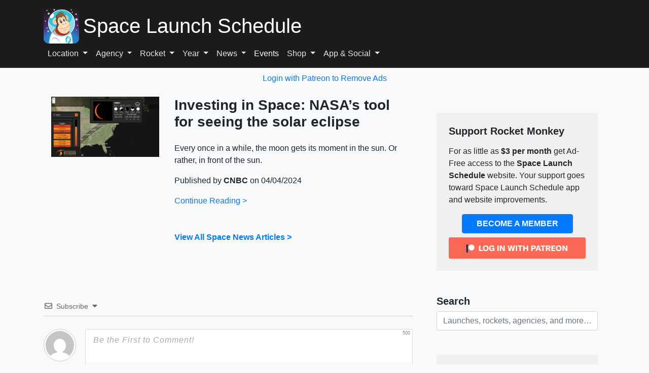

--- FILE ---
content_type: text/vtt; charset=utf-8
request_url: https://video-meta.open.video/caption/Vzv6-yusZaF7/dbdb94d2a782ab33373d04ba6ed7cd75_en-US.vtt
body_size: 2275
content:
WEBVTT

00:00.000 --> 00:12.500
It's actually quite an exciting time
to be looking for life in the universe

00:13.760 --> 00:17.700
I don't think we know for sure
how life will look like, right

00:17.780 --> 00:23.900
I mean, we don't know that. We are
absolutely biased by what is around us

00:23.980 --> 00:30.540
I mean, we are a form of life searching
for itself. Earth is our North Star

00:31.240 --> 00:36.060
We have to find ogues on this planet
that may resemble an ancient Mars surface

00:36.740 --> 00:45.340
an ocean that may resemble the ice ocean of Europa. This
is very important for search for life in the universe

00:45.760 --> 00:49.900
This is also good for understanding human
exploration of different planets too

00:50.020 --> 01:00.200
as we may be close to visiting these planets ourselves. The more our telescopes
are able to resolve more clearer pictures, the further we are able to see

01:00.660 --> 01:06.500
And what we are truly seeking is some
sort of signature that is created by life

01:06.660 --> 01:18.400
And by that, what we mean is microbes. What is missing in our knowledge, however, is knowing what
kind of different signatures can microbes release into the atmosphere that could be detectable

01:18.400 --> 01:32.700
and that will be the next challenge for the field, connecting the observables with the producers of that observable
It very optimistic to assume that a single smoking gun will be enough that there will be one thing and then we say

01:32.700 --> 01:38.700
there it is, that's life. The complexity of
biology shows us that over and over again

01:38.700 --> 01:45.700
that it's not going to be the case. But that's not a bad thing.
That means that we will have to look at multiple levels of evidence

01:45.700 --> 01:50.700
We have to develop multiple levels of
observations. What it eats may be different, right

01:50.700 --> 01:54.940
and how its poops may be different.
That's going to be the fun time

01:55.220 --> 02:00.800
It's going to be so amazing for any biologist to
want to know how this thing does what it does

02:00.880 --> 02:11.840
It's really exciting to think about this. Regardless
of the composition of the planet or the moon

02:12.420 --> 02:19.760
regardless of the stuff that is on this floating rock, if there
is life, that means there is some chemistry on this planet

02:20.700 --> 02:27.440
That's, I think, the biggest shift in
our minds. It is not just the stuff

02:27.700 --> 02:32.660
but it is the relationship between the
chemistry and the remainder of the planet

02:33.760 --> 02:40.040
If, or maybe I should say when, we discover life
elsewhere, I hope that it would not be anything

02:40.040 --> 02:42.400
like we've ever thought of or imagined


--- FILE ---
content_type: text/vtt; charset=utf-8
request_url: https://video-meta.open.video/caption/Vzv6-yusZaF7/dbdb94d2a782ab33373d04ba6ed7cd75_en-US.vtt
body_size: 2328
content:
WEBVTT

00:00.000 --> 00:12.500
It's actually quite an exciting time
to be looking for life in the universe

00:13.760 --> 00:17.700
I don't think we know for sure
how life will look like, right

00:17.780 --> 00:23.900
I mean, we don't know that. We are
absolutely biased by what is around us

00:23.980 --> 00:30.540
I mean, we are a form of life searching
for itself. Earth is our North Star

00:31.240 --> 00:36.060
We have to find ogues on this planet
that may resemble an ancient Mars surface

00:36.740 --> 00:45.340
an ocean that may resemble the ice ocean of Europa. This
is very important for search for life in the universe

00:45.760 --> 00:49.900
This is also good for understanding human
exploration of different planets too

00:50.020 --> 01:00.200
as we may be close to visiting these planets ourselves. The more our telescopes
are able to resolve more clearer pictures, the further we are able to see

01:00.660 --> 01:06.500
And what we are truly seeking is some
sort of signature that is created by life

01:06.660 --> 01:18.400
And by that, what we mean is microbes. What is missing in our knowledge, however, is knowing what
kind of different signatures can microbes release into the atmosphere that could be detectable

01:18.400 --> 01:32.700
and that will be the next challenge for the field, connecting the observables with the producers of that observable
It very optimistic to assume that a single smoking gun will be enough that there will be one thing and then we say

01:32.700 --> 01:38.700
there it is, that's life. The complexity of
biology shows us that over and over again

01:38.700 --> 01:45.700
that it's not going to be the case. But that's not a bad thing.
That means that we will have to look at multiple levels of evidence

01:45.700 --> 01:50.700
We have to develop multiple levels of
observations. What it eats may be different, right

01:50.700 --> 01:54.940
and how its poops may be different.
That's going to be the fun time

01:55.220 --> 02:00.800
It's going to be so amazing for any biologist to
want to know how this thing does what it does

02:00.880 --> 02:11.840
It's really exciting to think about this. Regardless
of the composition of the planet or the moon

02:12.420 --> 02:19.760
regardless of the stuff that is on this floating rock, if there
is life, that means there is some chemistry on this planet

02:20.700 --> 02:27.440
That's, I think, the biggest shift in
our minds. It is not just the stuff

02:27.700 --> 02:32.660
but it is the relationship between the
chemistry and the remainder of the planet

02:33.760 --> 02:40.040
If, or maybe I should say when, we discover life
elsewhere, I hope that it would not be anything

02:40.040 --> 02:42.400
like we've ever thought of or imagined


--- FILE ---
content_type: text/vtt; charset=utf-8
request_url: https://video-meta.open.video/caption/IOAOUqnjN35l/712e839bac024489eeb0f8af1d61093c_en-US.vtt
body_size: 2778
content:
WEBVTT

00:00.000 --> 00:03.320
It's the moon and Mars,
not the moon or Mars

00:03.680 --> 00:07.740
President Trump's nominee to lead NASA
told Congress he wants humans on the moon

00:07.740 --> 00:12.120
before the end of the Trump administration
while prioritizing the Mars mission

00:12.440 --> 00:18.900
which has a target date in the 2030s. We don't
have to make a binary decision of moon versus Mars

00:18.900 --> 00:22.960
or moon has to come first versus Mars. I
think we could be paralleling these efforts

00:23.120 --> 00:34.940
There's an ongoing moon race between the United States and China. Under the Artemis program, the United
States is scheduled to have a crewed lunar flyby in April 2026 and crewed surface landing in mid-2027

00:35.580 --> 00:39.640
China is scheduled to have multiple lunar
lander missions in the same time frame

00:40.060 --> 00:47.120
but astronauts from the country aren't scheduled to touch down
until 2030 and could build a lunar base with Russia by 2035

00:47.640 --> 00:56.540
We certainly cannot lose. If we do not lead the way and we're following, we
may be following forever and the consequence of which could be extraordinary

00:57.000 --> 01:06.880
I mean, even if you're talking about things that have maybe even a low probability, let's
say, for example, on the lunar surface, helium three becomes a new source of fusion power

01:07.000 --> 01:12.500
It could shift the balance of power here on Earth. I
don't think we can afford to find that out the hard way

01:12.760 --> 01:23.535
Commander Jared Isaacman Jared Isaacman is a billionaire entrepreneur who has been to
space twice He was part of the SpaceX crew that performed the first non astronaut spacewalk

01:23.895 --> 01:30.695
His relationship with SpaceX was a concern for multiple
reasons. For one, owner Elon Musk wants to go to Mars

01:30.895 --> 01:36.935
and lawmakers believe Isaacson may prioritize that,
not the ongoing effort to get back to the moon

01:36.935 --> 01:45.955
In addition, NASA has a $25 billion annual budget, and over
the last decade, it has awarded SpaceX $17 billion in contracts

01:46.495 --> 01:52.775
I believe NASA should be working, again, per my prepared remarks,
on the near impossible, what no one else is capable of doing

01:53.035 --> 01:56.975
and when they figure it out, commercial industry
takes over and brings the rest of the world to follow

01:57.235 --> 02:02.455
As Isaacson explained, since 1989, the United
States has spent more than $100 billion

02:02.455 --> 02:07.235
to get astronauts back on the moon
and on Mars. We've done neither

02:07.235 --> 02:12.275
So when asked if the current Artemis program
and Orion spacecraft is the best way to go..

02:12.275 --> 02:17.755
I don't think it's the long-term way to get to
and from the moon and to Mars with great frequency

02:17.935 --> 02:23.575
but this is the plan we have now. In Greek mythology,
Artemis was the goddess of wild animals and the hunt

02:23.855 --> 02:29.675
When America finally lands back on the moon, it's NASA's
mission to make sure a woman takes the first step

02:29.935 --> 02:33.335
I'm Ray Bogan for Straight Arrow News.
For more reporting, download the SAN app


--- FILE ---
content_type: text/javascript
request_url: https://www.spacelaunchschedule.com/humix/inline_embed
body_size: 6143
content:
var ezS = document.createElement("link");ezS.rel="stylesheet";ezS.type="text/css";ezS.href="//go.ezodn.com/ezvideo/ezvideojscss.css?cb=185";document.head.appendChild(ezS);
var ezS = document.createElement("link");ezS.rel="stylesheet";ezS.type="text/css";ezS.href="//go.ezodn.com/ezvideo/ezvideocustomcss.css?cb=237555-2-185";document.head.appendChild(ezS);
window.ezVideo = {"appendFloatAfterAd":false,"language":"en","titleString":"","titleOption":"0","autoEnableCaptions":false}
var ezS = document.createElement("script");ezS.src="//vjs.zencdn.net/vttjs/0.14.1/vtt.min.js";document.head.appendChild(ezS);
(function() {
		let ezInstream = {"prebidBidders":[{"bidder":"appnexus","params":{"placementId":31703220},"ssid":"10087"},{"bidder":"medianet","params":{"cid":"8CUBCB617","crid":"358025426"},"ssid":"11307"},{"bidder":"onetag","params":{"pubId":"62499636face9dc"},"ssid":"11291"},{"bidder":"openx","params":{"delDomain":"ezoic-d.openx.net","unit":"560605963"},"ssid":"10015"},{"bidder":"pubmatic","params":{"adSlot":"Ezoic_default_video","publisherId":"156983"},"ssid":"10061"},{"bidder":"sharethrough","params":{"pkey":"VS3UMr0vpcy8VVHMnE84eAvj"},"ssid":"11309"},{"bidder":"sonobi","params":{"placement_id":"1360593f50e957c73183"},"ssid":"10048"},{"bidder":"ttd","params":{"publisherId":"7fa559d8a9251a6084b15497095626fb","supplySourceId":"ezoic"},"ssid":"11384"},{"bidder":"vidazoo","params":{"cId":"652646d136d29ed957788c6d","pId":"59ac17c192832d0011283fe3"},"ssid":"11372"},{"bidder":"yieldmo","params":{"placementId":"3159086761833865258"},"ssid":"11315"},{"bidder":"33across_i_s2s","params":{"productId":"instream","siteId":"bQuJay49ur74klrkHcnnVW"},"ssid":"11321"},{"bidder":"adyoulike_i_s2s","params":{"placement":"b74dd1bf884ad15f7dc6fca53449c2db"},"ssid":"11314"},{"bidder":"amx_i_s2s","params":{"tagid":"JreGFOmAO"},"ssid":"11290"},{"bidder":"appnexus_i_s2s","params":{"placementId":31703220},"ssid":"10087"},{"bidder":"blis_i_s2s","params":{"spid":"1246"},"ssid":"11397"},{"bidder":"cadent_aperture_mx_i_s2s","params":{"tagid":"178315"},"ssid":"11389"},{"bidder":"gumgum_i_s2s","params":{"zone":"xw4fad9t"},"ssid":"10079"},{"bidder":"inmobi_i_s2s","params":{"plc":"10000253937"},"ssid":"11387"},{"bidder":"insticator_i_s2s","params":{"adUnitId":"01JHZ942AK7FVME47QN5B0N0P4","publisherId":"f466dda6-51fa-4d9d-b3e8-0dbc76e8ac97"},"ssid":"11381"},{"bidder":"ix_i_s2s","params":{"siteId":"1280191"},"ssid":"10082"},{"bidder":"medianet_i_s2s","params":{"cid":"8CUPV1T76","crid":"578781359"},"ssid":"11307"},{"bidder":"onetag_i_s2s","params":{"pubId":"62499636face9dc"},"ssid":"11291"},{"bidder":"openx_i_s2s","params":{"delDomain":"ezoic-d.openx.net","unit":"559783386"},"ssid":"10015"},{"bidder":"pubmatic_i_s2s","params":{"adSlot":"Ezoic_default_video","publisherId":"156983"},"ssid":"10061"},{"bidder":"rubicon_i_s2s","params":{"accountId":21150,"siteId":421616,"video":{"language":"en","size_id":201},"zoneId":2495262},"ssid":"10063"},{"bidder":"sharethrough_i_s2s","params":{"pkey":"kgPoDCWJ3LoAt80X9hF5eRLi"},"ssid":"11309"},{"bidder":"smartadserver_i_s2s","params":{"formatId":117670,"networkId":4503,"pageId":1696160,"siteId":557984},"ssid":"11335"},{"bidder":"sonobi_i_s2s","params":{"TagID":"86985611032ca7924a34"},"ssid":"10048"},{"bidder":"sovrn_i_s2s","params":{"tagid":"1263646"},"ssid":"10017"},{"bidder":"triplelift_i_s2s","params":{"inventoryCode":"ezoic_RON_instream_PbS2S"},"ssid":"11296"},{"bidder":"trustedstack_i_s2s","params":{"cid":"TS9HJFH44","crid":"944965478"},"ssid":"11396"},{"bidder":"vidazoo_i_s2s","params":{"cId":"68415a84f0bd2a2f4a824fae","pId":"59ac17c192832d0011283fe3"},"ssid":"11372"},{"bidder":"zeta_global_ssp_i_s2s","params":{"sid":579},"ssid":"11399"}],"apsSlot":{"slotID":"instream_desktop_na_Video","divID":"","slotName":"","mediaType":"video","sizes":[[400,300],[640,390],[390,640],[320,480],[480,320],[400,225],[640,360],[768,1024],[1024,768],[640,480]],"slotParams":{}},"allApsSlots":[{"Slot":{"slotID":"AccompanyingContent_640x360v_5-60seconds_Off_NoSkip","divID":"","slotName":"","mediaType":"video","sizes":[[400,300],[640,390],[390,640],[320,480],[480,320],[400,225],[640,360],[768,1024],[1024,768],[640,480]],"slotParams":{}},"Duration":60},{"Slot":{"slotID":"AccompanyingContent_640x360v_5-60seconds_Off_Skip","divID":"","slotName":"","mediaType":"video","sizes":[[400,300],[640,390],[390,640],[320,480],[480,320],[400,225],[640,360],[768,1024],[1024,768],[640,480]],"slotParams":{}},"Duration":60},{"Slot":{"slotID":"AccompanyingContent_640x360v_5-30seconds_Off_NoSkip","divID":"","slotName":"","mediaType":"video","sizes":[[400,300],[640,390],[390,640],[320,480],[480,320],[400,225],[640,360],[768,1024],[1024,768],[640,480]],"slotParams":{}},"Duration":30},{"Slot":{"slotID":"AccompanyingContent_640x360v_5-30seconds_Off_Skip","divID":"","slotName":"","mediaType":"video","sizes":[[400,300],[640,390],[390,640],[320,480],[480,320],[400,225],[640,360],[768,1024],[1024,768],[640,480]],"slotParams":{}},"Duration":30},{"Slot":{"slotID":"AccompanyingContent_640x360v_5-15seconds_Off_NoSkip","divID":"","slotName":"","mediaType":"video","sizes":[[400,300],[640,390],[390,640],[320,480],[480,320],[400,225],[640,360],[768,1024],[1024,768],[640,480]],"slotParams":{}},"Duration":15},{"Slot":{"slotID":"AccompanyingContent_640x360v_5-15seconds_Off_Skip","divID":"","slotName":"","mediaType":"video","sizes":[[400,300],[640,390],[390,640],[320,480],[480,320],[400,225],[640,360],[768,1024],[1024,768],[640,480]],"slotParams":{}},"Duration":15},{"Slot":{"slotID":"instream_desktop_na_Video","divID":"","slotName":"","mediaType":"video","sizes":[[400,300],[640,390],[390,640],[320,480],[480,320],[400,225],[640,360],[768,1024],[1024,768],[640,480]],"slotParams":{}},"Duration":30}],"genericInstream":false,"UnfilledCnt":0,"AllowPreviousBidToSetBidFloor":false,"PreferPrebidOverAmzn":false,"DoNotPassBidFloorToPreBid":false,"bidCacheThreshold":-1,"rampUp":true,"IsEzDfpAccount":true,"EnableVideoDeals":false,"monetizationApproval":{"DomainId":237555,"Domain":"spacelaunchschedule.com","HumixChannelId":6459,"HasGoogleEntry":true,"HDMApproved":false,"MCMApproved":true},"SelectivelyIncrementUnfilledCount":false,"BlockBidderAfterBadAd":true,"useNewVideoStartingFloor":false,"addHBUnderFloor":false,"dvama":false,"dgeb":false,"vatc":{"at":"INSTREAM","fs":"UNIFORM","mpw":200,"itopf":false,"bcds":"v","bcdsds":"g","bcd":{"ad_type":"INSTREAM","data":{"country":"US","form_factor":1,"impressions":4354409,"share_ge7":0.818287,"bucket":"bid-rich","avg_depth":9.286549,"p75_depth":12,"share_ge5":0.841312,"share_ge9":0.785372},"is_domain":false,"loaded_at":"2026-01-16T11:03:22.352775898-08:00"}},"totalVideoDuration":0,"totalAdsPlaybackDuration":0};
		if (typeof __ezInstream !== "undefined" && __ezInstream.breaks) {
			__ezInstream.breaks = __ezInstream.breaks.concat(ezInstream.breaks);
		} else {
			window.__ezInstream = ezInstream;
		}
	})();
var EmbedExclusionEvaluated = 'exempt'; var EzoicMagicPlayerExclusionSelectors = [".pb-3","nav",".col-lg-4",".nav-previous",".row","#ez-toc-container",".ez-video-wrap",".site-footer","blockquote",".entry-summary",".bg-light",".col-sm-9",".col-lg-8","#ez-cookie-dialog",".entry-actions",".site-header","#toc-container",".humix-off","table",".excerpt","#ez-CCPA","#wpdcom",".nav-links","#patreon",".launch-list-thumbnail","#weather-app","#launch-details",".p-4",".nav-next"];var EzoicMagicPlayerInclusionSelectors = [];var EzoicPreferredLocation = '1';

			window.humixFirstVideoLoaded = true
			window.dispatchEvent(new CustomEvent('humixFirstVideoLoaded'));
		
window.ezVideoIframe=false;window.renderEzoicVideoContentCBs=window.renderEzoicVideoContentCBs||[];window.renderEzoicVideoContentCBs.push(function(){let videoObjects=[{"PlayerId":"ez-4999","VideoContentId":"gU1EoSBHryM","VideoPlaylistSelectionId":0,"VideoPlaylistId":1,"VideoTitle":"What NASA is really looking for in space","VideoDescription":"We may be close to finding life beyond Earth. But would we even recognize it if we did? Astrobiologist Betül Kaçar explains what signs NASA is looking for.","VideoChapters":{"Chapters":null,"StartTimes":null,"EndTimes":null},"VideoLinksSrc":"","VideoSrcURL":"https://streaming.open.video/contents/kKxyhu15xez7/1759228531/index.m3u8","VideoDurationMs":173340,"DeviceTypeFlag":14,"FloatFlag":14,"FloatPosition":1,"IsAutoPlay":true,"IsLoop":false,"IsLiveStreaming":false,"OutstreamEnabled":false,"ShouldConsiderDocVisibility":true,"ShouldPauseAds":true,"AdUnit":"","ImpressionId":0,"VideoStartTime":0,"IsStartTimeEnabled":0,"IsKeyMoment":false,"PublisherVideoContentShare":{"DomainIdOwner":693934,"DomainIdShare":237555,"DomainNameOwner":"humix_publisher_561394","VideoContentId":"gU1EoSBHryM","LoadError":"[MagicPlayerPlaylist:1]","IsEzoicOwnedVideo":false,"IsGenericInstream":false,"IsOutstream":false,"IsGPTOutstream":false},"VideoUploadSource":"import-from-mrss-feed","IsVertical":false,"IsPreferred":false,"ShowControls":false,"IsSharedEmbed":false,"ShortenId":"VFC6RPxWWiM","Preview":false,"PlaylistHumixId":"","VideoSelection":10,"MagicPlaceholderType":1,"MagicHTML":"\u003cdiv id=ez-video-wrap-ez-4998 class=ez-video-wrap style=\"align-self: stretch;  margin-top: 0px !important;margin-bottom: 0px !important;\"\u003e\u003cdiv class=ez-video-center\u003e\u003cdiv class=ez-video-content-wrap\u003e\u003cdiv id=ez-video-wrap-ez-4999 class=\"ez-video-wrap ez-video-magic\" style=\"align-self: stretch;\"\u003e\u003cdiv class=ez-video-magic-row\u003e\u003col class=ez-video-magic-list\u003e\u003cli class=\"ez-video-magic-item ez-video-magic-autoplayer\"\u003e\u003cdiv id=floating-placeholder-ez-4999 class=floating-placeholder style=\"display: none;\"\u003e\u003cdiv id=floating-placeholder-sizer-ez-4999 class=floating-placeholder-sizer\u003e\u003cpicture class=\"video-js vjs-playlist-thumbnail\"\u003e\u003cimg id=floating-placeholder-thumbnail alt loading=lazy nopin=nopin\u003e\u003c/picture\u003e\u003c/div\u003e\u003c/div\u003e\u003cdiv id=ez-video-container-ez-4999 class=\"ez-video-container ez-video-magic-redesign ez-responsive ez-float-right\" style=\"flex-wrap: wrap;\"\u003e\u003cdiv class=ez-video-ez-stuck-bar id=ez-video-ez-stuck-bar-ez-4999\u003e\u003cdiv class=\"ez-video-ez-stuck-close ez-simple-close\" id=ez-video-ez-stuck-close-ez-4999 style=\"font-size: 16px !important; text-shadow: none !important; color: #000 !important; font-family: system-ui !important; background-color: rgba(255,255,255,0.5) !important; border-radius: 50% !important; text-align: center !important;\"\u003ex\u003c/div\u003e\u003c/div\u003e\u003cvideo id=ez-video-ez-4999 class=\"video-js ez-vid-placeholder\" controls preload=metadata\u003e\u003cp class=vjs-no-js\u003ePlease enable JavaScript\u003c/p\u003e\u003c/video\u003e\u003cdiv class=ez-vid-preview id=ez-vid-preview-ez-4999\u003e\u003c/div\u003e\u003cdiv id=lds-ring-ez-4999 class=lds-ring\u003e\u003cdiv\u003e\u003c/div\u003e\u003cdiv\u003e\u003c/div\u003e\u003cdiv\u003e\u003c/div\u003e\u003cdiv\u003e\u003c/div\u003e\u003c/div\u003e\u003c/div\u003e\u003cli class=\"ez-video-magic-item ez-video-magic-playlist\"\u003e\u003cdiv id=ez-video-playlist-ez-4998 class=vjs-playlist\u003e\u003c/div\u003e\u003c/ol\u003e\u003c/div\u003e\u003c/div\u003e\u003cdiv id=floating-placeholder-ez-4998 class=floating-placeholder style=\"display: none;\"\u003e\u003cdiv id=floating-placeholder-sizer-ez-4998 class=floating-placeholder-sizer\u003e\u003cpicture class=\"video-js vjs-playlist-thumbnail\"\u003e\u003cimg id=floating-placeholder-thumbnail alt loading=lazy nopin=nopin\u003e\u003c/picture\u003e\u003c/div\u003e\u003c/div\u003e\u003cdiv id=ez-video-container-ez-4998 class=\"ez-video-container ez-video-magic-redesign ez-responsive ez-float-right\" style=\"flex-wrap: wrap;\"\u003e\u003cdiv class=ez-video-ez-stuck-bar id=ez-video-ez-stuck-bar-ez-4998\u003e\u003cdiv class=\"ez-video-ez-stuck-close ez-simple-close\" id=ez-video-ez-stuck-close-ez-4998 style=\"font-size: 16px !important; text-shadow: none !important; color: #000 !important; font-family: system-ui !important; background-color: rgba(255,255,255,0.5) !important; border-radius: 50% !important; text-align: center !important;\"\u003ex\u003c/div\u003e\u003c/div\u003e\u003cvideo id=ez-video-ez-4998 class=\"video-js ez-vid-placeholder vjs-16-9\" controls preload=metadata\u003e\u003cp class=vjs-no-js\u003ePlease enable JavaScript\u003c/p\u003e\u003c/video\u003e\u003cdiv class=keymoment-container id=keymoment-play style=\"display: none;\"\u003e\u003cspan id=play-button-container class=play-button-container-active\u003e\u003cspan class=\"keymoment-play-btn play-button-before\"\u003e\u003c/span\u003e\u003cspan class=\"keymoment-play-btn play-button-after\"\u003e\u003c/span\u003e\u003c/span\u003e\u003c/div\u003e\u003cdiv class=\"keymoment-container rewind\" id=keymoment-rewind style=\"display: none;\"\u003e\u003cdiv id=keymoment-rewind-box class=rotate\u003e\u003cspan class=\"keymoment-arrow arrow-two double-arrow-icon\"\u003e\u003c/span\u003e\u003cspan class=\"keymoment-arrow arrow-one double-arrow-icon\"\u003e\u003c/span\u003e\u003c/div\u003e\u003c/div\u003e\u003cdiv class=\"keymoment-container forward\" id=keymoment-forward style=\"display: none;\"\u003e\u003cdiv id=keymoment-forward-box\u003e\u003cspan class=\"keymoment-arrow arrow-two double-arrow-icon\"\u003e\u003c/span\u003e\u003cspan class=\"keymoment-arrow arrow-one double-arrow-icon\"\u003e\u003c/span\u003e\u003c/div\u003e\u003c/div\u003e\u003cdiv id=vignette-overlay\u003e\u003c/div\u003e\u003cdiv id=vignette-top-card class=vignette-top-card\u003e\u003cdiv class=vignette-top-channel\u003e\u003ca class=top-channel-logo target=_blank role=link aria-label=\"channel logo\" style='background-image: url(\"https://video-meta.humix.com/logo/116552/logo-1747908938.webp\");'\u003e\u003c/a\u003e\u003c/div\u003e\u003cdiv class=\"vignette-top-title top-enable-channel-logo\"\u003e\u003cdiv class=\"vignette-top-title-text vignette-magic-player\"\u003e\u003ca class=vignette-top-title-link id=vignette-top-title-link-ez-4998 target=_blank tabindex=0 href=https://open.video/video/VFC6RPxWWiM\u003eNASA’s Artemis II mission to fly around the Moon as early as February 2026\u003c/a\u003e\u003c/div\u003e\u003c/div\u003e\u003cdiv class=vignette-top-share\u003e\u003cbutton class=vignette-top-button type=button title=share id=vignette-top-button\u003e\u003cdiv class=top-button-icon\u003e\u003csvg height=\"100%\" version=\"1.1\" viewBox=\"0 0 36 36\" width=\"100%\"\u003e\n                                        \u003cuse class=\"svg-shadow\" xlink:href=\"#share-icon\"\u003e\u003c/use\u003e\n                                        \u003cpath class=\"svg-fill\" d=\"m 20.20,14.19 0,-4.45 7.79,7.79 -7.79,7.79 0,-4.56 C 16.27,20.69 12.10,21.81 9.34,24.76 8.80,25.13 7.60,27.29 8.12,25.65 9.08,21.32 11.80,17.18 15.98,15.38 c 1.33,-0.60 2.76,-0.98 4.21,-1.19 z\" id=\"share-icon\"\u003e\u003c/path\u003e\n                                    \u003c/svg\u003e\u003c/div\u003e\u003c/button\u003e\u003c/div\u003e\u003c/div\u003e\u003ca id=watch-on-link-ez-4998 class=watch-on-link aria-label=\"Watch on Open.Video\" target=_blank href=https://open.video/video/VFC6RPxWWiM\u003e\u003cdiv class=watch-on-link-content aria-hidden=true\u003e\u003cdiv class=watch-on-link-text\u003eWatch on\u003c/div\u003e\u003cimg style=\"height: 1rem;\" src=https://assets.open.video/open-video-white-logo.png alt=\"Video channel logo\" class=img-fluid\u003e\u003c/div\u003e\u003c/a\u003e\u003cdiv class=ez-vid-preview id=ez-vid-preview-ez-4998\u003e\u003c/div\u003e\u003cdiv id=lds-ring-ez-4998 class=lds-ring\u003e\u003cdiv\u003e\u003c/div\u003e\u003cdiv\u003e\u003c/div\u003e\u003cdiv\u003e\u003c/div\u003e\u003cdiv\u003e\u003c/div\u003e\u003c/div\u003e\u003cdiv id=ez-video-links-ez-4998 style=position:absolute;\u003e\u003c/div\u003e\u003c/div\u003e\u003c/div\u003e\u003cdiv id=ez-lower-title-link-ez-4998 class=lower-title-link\u003e\u003ca href=https://open.video/video/VFC6RPxWWiM target=_blank\u003eNASA’s Artemis II mission to fly around the Moon as early as February 2026\u003c/a\u003e\u003c/div\u003e\u003c/div\u003e\u003c/div\u003e","PreferredVideoType":0,"DisableWatchOnLink":false,"DisableVignette":false,"DisableTitleLink":false,"VideoPlaylist":{"VideoPlaylistId":1,"FirstVideoSelectionId":0,"FirstVideoIndex":0,"Name":"Universal Player","IsLooping":1,"IsShuffled":0,"Autoskip":0,"Videos":[{"PublisherVideoId":2211851,"PublisherId":561394,"VideoContentId":"gU1EoSBHryM","DomainId":693934,"Title":"What NASA is really looking for in space","Description":"We may be close to finding life beyond Earth. But would we even recognize it if we did? Astrobiologist Betül Kaçar explains what signs NASA is looking for.","VideoChapters":{"Chapters":null,"StartTimes":null,"EndTimes":null},"Privacy":"public","CreatedDate":"2025-06-23 15:09:43","ModifiedDate":"2025-06-26 16:49:03","PreviewImage":"https://video-meta.open.video/poster/Vzv6-yusZaF7/gU1EoSBHryM_SEASYE.jpg","RestrictByReferer":false,"ImpressionId":0,"VideoDurationMs":173340,"StreamingURL":"https://streaming.open.video/contents/Vzv6-yusZaF7/1750710046/index.m3u8","PublisherVideoContentShare":{"DomainIdOwner":693934,"DomainIdShare":237555,"DomainNameOwner":"humix_publisher_561394","VideoContentId":"gU1EoSBHryM","IsEzoicOwnedVideo":false,"IsGenericInstream":false,"IsOutstream":false,"IsGPTOutstream":false},"ExternalId":"","IABCategoryName":"Biological Sciences,Astronomy","IABCategoryIds":"465,472","NLBCategoryIds":"511,510","IsUploaded":false,"IsProcessed":false,"IsContentShareable":true,"UploadSource":"import-from-mrss-feed","IsPreferred":false,"Category":"","IsRotate":false,"ShortenId":"gU1EoSBHryM","PreferredVideoType":0,"HumixChannelId":114265,"IsHumixChannelActive":true,"VideoAutoMatchType":0,"ShareBaseUrl":"//open.video/","CanonicalLink":"https://open.video/@big-think/v/what-nasa-is-really-looking-for-in-space","OpenVideoHostedLink":"https://open.video/@big-think/v/what-nasa-is-really-looking-for-in-space","ChannelSlug":"","Language":"en","Keywords":"The Well,VideoElephant","HasMultiplePosterResolutions":true,"ResizedPosterVersion":1,"ChannelLogo":"logo/114265/logo-1747908516.webp","OwnerIntegrationType":"off","IsChannelWPHosted":false,"HideReportVideoButton":false,"VideoPlaylistSelectionId":0,"VideoLinksSrc":"","VideoStartTime":0,"IsStartTimeEnabled":0,"AdUnit":"237555-shared-video-3","VideoPlaylistId":1,"InitialIndex":1},{"PublisherVideoId":2060847,"PublisherId":561394,"VideoContentId":"N6WpgTAWqOM","DomainId":693934,"Title":"Moon and Mars, here we come: NASA nominee wants landings","Description":"President Trump’s NASA nominee wants humans on the moon before the end of the Trump administration and while prioritizing the Mars mission.","VideoChapters":{"Chapters":null,"StartTimes":null,"EndTimes":null},"Privacy":"public","CreatedDate":"2025-04-09 21:08:54","ModifiedDate":"2025-04-09 21:11:47","PreviewImage":"https://video-meta.open.video/poster/IOAOUqnjN35l/N6WpgTAWqOM_kylRvl.jpg","RestrictByReferer":false,"ImpressionId":0,"VideoDurationMs":156589,"StreamingURL":"https://streaming.open.video/contents/IOAOUqnjN35l/1744233348/index.m3u8","PublisherVideoContentShare":{"DomainIdOwner":693934,"DomainIdShare":237555,"DomainNameOwner":"humix_publisher_561394","VideoContentId":"N6WpgTAWqOM","IsEzoicOwnedVideo":false,"IsGenericInstream":false,"IsOutstream":false,"IsGPTOutstream":false},"ExternalId":"","IABCategoryName":"Politics,news","IABCategoryIds":"379,385","NLBCategoryIds":"427,421","IsUploaded":false,"IsProcessed":false,"IsContentShareable":true,"UploadSource":"import-from-mrss-feed","IsPreferred":false,"Category":"","IsRotate":false,"ShortenId":"N6WpgTAWqOM","PreferredVideoType":0,"HumixChannelId":114162,"IsHumixChannelActive":true,"VideoAutoMatchType":0,"ShareBaseUrl":"//open.video/","CanonicalLink":"https://open.video/@straight-arrow-news/v/moon-and-mars-here-we-come-nasa-nominee-wants-landings","OpenVideoHostedLink":"https://open.video/@straight-arrow-news/v/moon-and-mars-here-we-come-nasa-nominee-wants-landings","ChannelSlug":"","Language":"en","Keywords":"moon,Mars,Space Technology,Nasa,Donald Trump,news update,VideoElephant","HasMultiplePosterResolutions":true,"ResizedPosterVersion":0,"ChannelLogo":"logo/114162/logo-1743421755.webp","OwnerIntegrationType":"off","IsChannelWPHosted":false,"HideReportVideoButton":false,"VideoPlaylistSelectionId":0,"VideoLinksSrc":"","VideoStartTime":0,"IsStartTimeEnabled":0,"AdUnit":"237555-shared-video-3","VideoPlaylistId":1,"InitialIndex":2}],"IsVerticalPlaylist":false,"HumixId":""},"VideoRankingConfigId":1,"CollectionId":1924,"ScoreGroupId":1,"VideoAutoMatchType":1,"HumixChannelId":114265,"HasNextVideo":false,"NextVideoURL":"","ShareBaseUrl":"//open.video/","CanonicalLink":"https://open.video/@big-think/v/what-nasa-is-really-looking-for-in-space","OpenVideoHostedLink":"","ChannelSlug":"","ChannelLogo":"logo/114265/logo-1747908516.webp","PlayerLogoUrl":"","PlayerBrandingText":"","IsChannelWPHosted":false,"IsHumixApp":false,"IsMagicPlayer":true,"IsVerticalPlaylist":false,"SkipNVideosFromAutoplay":0,"Language":"en","HasMultiplePosterResolutions":true,"ResizedPosterVersion":1,"IsNoFollow":false,"VideoEndScreen":{"VideoEndScreenId":0,"VideoContentId":"","StartTime":0,"EndTime":0,"Elements":null},"ShouldFullscreenOnPlay":false,"StartWithMaxQuality":false,"RespectParentDimensions":false,"ContainerFitPlayer":false,"EmbedContainerType":0,"VideoPlaceholderId":4999,"URL":"","Width":0,"MaxWidth":"","Height":0,"PreviewURL":"https://video-meta.open.video/poster/Vzv6-yusZaF7/gU1EoSBHryM_SEASYE.jpg","VideoDisplayType":0,"MatchOption":0,"PlaceholderSelectionId":0,"HashValue":"","IsFloating":true,"AdsEnabled":0,"IsAutoSelect":true,"Keyword":"","VideoMatchScore":92,"VideoPlaceholderHash":"","IsAIPlaceholder":true,"AutoInsertImpressionID":"","ExternalId":"","InsertMethod":"js","Video":{"PublisherVideoId":2211851,"PublisherId":561394,"VideoContentId":"gU1EoSBHryM","DomainId":693934,"Title":"What NASA is really looking for in space","Description":"We may be close to finding life beyond Earth. But would we even recognize it if we did? Astrobiologist Betül Kaçar explains what signs NASA is looking for.","VideoChapters":{"Chapters":null,"StartTimes":null,"EndTimes":null},"VideoLinksSrc":"","Privacy":"public","CreatedDate":"2025-06-23 15:09:43","ModifiedDate":"2025-06-26 16:49:03","PreviewImage":"https://video-meta.open.video/poster/Vzv6-yusZaF7/gU1EoSBHryM_SEASYE.jpg","RestrictByReferer":false,"ImpressionId":0,"VideoDurationMs":173340,"StreamingURL":"https://streaming.open.video/contents/Vzv6-yusZaF7/1750710046/index.m3u8","PublisherVideoContentShare":{"DomainIdOwner":693934,"DomainIdShare":237555,"DomainNameOwner":"humix_publisher_561394","VideoContentId":"gU1EoSBHryM","IsEzoicOwnedVideo":false,"IsGenericInstream":false,"IsOutstream":false,"IsGPTOutstream":false},"ExternalId":"","IABCategoryName":"Biological Sciences,Astronomy","IABCategoryIds":"465,472","NLBCategoryIds":"511,510","IsUploaded":false,"IsProcessed":false,"IsContentShareable":true,"UploadSource":"import-from-mrss-feed","IsPreferred":false,"Category":"","IsRotate":false,"ShortenId":"gU1EoSBHryM","PreferredVideoType":0,"HumixChannelId":114265,"IsHumixChannelActive":true,"VideoAutoMatchType":0,"ShareBaseUrl":"//open.video/","CanonicalLink":"https://open.video/@big-think/v/what-nasa-is-really-looking-for-in-space","OpenVideoHostedLink":"https://open.video/@big-think/v/what-nasa-is-really-looking-for-in-space","ChannelSlug":"","Language":"en","Keywords":"The Well,VideoElephant","HasMultiplePosterResolutions":true,"ResizedPosterVersion":1,"ChannelLogo":"logo/114265/logo-1747908516.webp","OwnerIntegrationType":"off","IsChannelWPHosted":false,"HideReportVideoButton":false}},{"PlayerId":"ez-4998","VideoContentId":"VFC6RPxWWiM","VideoPlaylistSelectionId":0,"VideoPlaylistId":1,"VideoTitle":"NASA’s Artemis II mission to fly around the Moon as early as February 2026","VideoDescription":"The first crewed flight around the Moon in over 50 years aims to build a lasting human presence on the lunar surface and lay the groundwork for future journeys to Mars.","VideoChapters":{"Chapters":null,"StartTimes":null,"EndTimes":null},"VideoLinksSrc":"","VideoSrcURL":"https://streaming.open.video/contents/kKxyhu15xez7/1759228531/index.m3u8","VideoDurationMs":117984,"DeviceTypeFlag":14,"FloatFlag":14,"FloatPosition":0,"IsAutoPlay":false,"IsLoop":true,"IsLiveStreaming":false,"OutstreamEnabled":false,"ShouldConsiderDocVisibility":true,"ShouldPauseAds":true,"AdUnit":"","ImpressionId":0,"VideoStartTime":0,"IsStartTimeEnabled":0,"IsKeyMoment":false,"PublisherVideoContentShare":{"DomainIdOwner":693934,"DomainIdShare":237555,"DomainNameOwner":"humix_publisher_561394","VideoContentId":"VFC6RPxWWiM","IsEzoicOwnedVideo":false,"IsGenericInstream":false,"IsOutstream":false,"IsGPTOutstream":false},"VideoUploadSource":"import-from-mrss-feed","IsVertical":false,"IsPreferred":false,"ShowControls":false,"IsSharedEmbed":false,"ShortenId":"VFC6RPxWWiM","Preview":false,"PlaylistHumixId":"","VideoSelection":0,"MagicPlaceholderType":2,"MagicHTML":"","PreferredVideoType":0,"DisableWatchOnLink":false,"DisableVignette":false,"DisableTitleLink":false,"VideoPlaylist":{"VideoPlaylistId":1,"FirstVideoSelectionId":0,"FirstVideoIndex":0,"Name":"Universal Player","IsLooping":1,"IsShuffled":0,"Autoskip":0,"Videos":[{"PublisherVideoId":2418865,"PublisherId":561394,"VideoContentId":"VFC6RPxWWiM","DomainId":693934,"Title":"NASA’s Artemis II mission to fly around the Moon as early as February 2026","Description":"The first crewed flight around the Moon in over 50 years aims to build a lasting human presence on the lunar surface and lay the groundwork for future journeys to Mars.","VideoChapters":{"Chapters":null,"StartTimes":null,"EndTimes":null},"Privacy":"public","CreatedDate":"2025-09-30 08:11:36","ModifiedDate":"2025-09-30 08:22:38","PreviewImage":"https://video-meta.open.video/poster/kKxyhu15xez7/VFC6RPxWWiM_BVbQes.jpg","RestrictByReferer":false,"ImpressionId":0,"VideoDurationMs":117984,"StreamingURL":"https://streaming.open.video/contents/kKxyhu15xez7/1759228531/index.m3u8","PublisherVideoContentShare":{"DomainIdOwner":693934,"DomainIdShare":237555,"DomainNameOwner":"humix_publisher_561394","VideoContentId":"VFC6RPxWWiM","LoadError":"[MagicPlayerPlaylist:0]","IsEzoicOwnedVideo":false,"IsGenericInstream":false,"IsOutstream":false,"IsGPTOutstream":false},"ExternalId":"","IABCategoryName":"News","IABCategoryIds":"385","NLBCategoryIds":"421","IsUploaded":false,"IsProcessed":false,"IsContentShareable":true,"UploadSource":"import-from-mrss-feed","IsPreferred":false,"Category":"","IsRotate":false,"ShortenId":"VFC6RPxWWiM","PreferredVideoType":0,"HumixChannelId":116552,"IsHumixChannelActive":true,"VideoAutoMatchType":1,"ShareBaseUrl":"//open.video/","CanonicalLink":"https://open.video/@euronews-business/v/nasas-artemis-ii-mission-to-fly-around-the-moon-as-early-as-february-2026","OpenVideoHostedLink":"https://open.video/@euronews-business/v/nasas-artemis-ii-mission-to-fly-around-the-moon-as-early-as-february-2026","ChannelSlug":"","Language":"en","Keywords":"moon,spacecraft,Nasa,Business and Finance,Artemis I,VideoElephant","HasMultiplePosterResolutions":true,"ResizedPosterVersion":0,"ChannelLogo":"logo/116552/logo-1747908938.webp","OwnerIntegrationType":"off","IsChannelWPHosted":false,"HideReportVideoButton":false,"VideoPlaylistSelectionId":0,"VideoLinksSrc":"","VideoStartTime":0,"IsStartTimeEnabled":0,"AdUnit":"","VideoPlaylistId":1,"InitialIndex":0},{"PublisherVideoId":2211851,"PublisherId":561394,"VideoContentId":"gU1EoSBHryM","DomainId":693934,"Title":"What NASA is really looking for in space","Description":"We may be close to finding life beyond Earth. But would we even recognize it if we did? Astrobiologist Betül Kaçar explains what signs NASA is looking for.","VideoChapters":{"Chapters":null,"StartTimes":null,"EndTimes":null},"Privacy":"public","CreatedDate":"2025-06-23 15:09:43","ModifiedDate":"2025-06-26 16:49:03","PreviewImage":"https://video-meta.open.video/poster/Vzv6-yusZaF7/gU1EoSBHryM_SEASYE.jpg","RestrictByReferer":false,"ImpressionId":0,"VideoDurationMs":173340,"StreamingURL":"https://streaming.open.video/contents/Vzv6-yusZaF7/1750710046/index.m3u8","PublisherVideoContentShare":{"DomainIdOwner":693934,"DomainIdShare":237555,"DomainNameOwner":"humix_publisher_561394","VideoContentId":"gU1EoSBHryM","LoadError":"[MagicPlayerPlaylist:1]","IsEzoicOwnedVideo":false,"IsGenericInstream":false,"IsOutstream":false,"IsGPTOutstream":false},"ExternalId":"","IABCategoryName":"Biological Sciences,Astronomy","IABCategoryIds":"465,472","NLBCategoryIds":"511,510","IsUploaded":false,"IsProcessed":false,"IsContentShareable":true,"UploadSource":"import-from-mrss-feed","IsPreferred":false,"Category":"","IsRotate":false,"ShortenId":"gU1EoSBHryM","PreferredVideoType":0,"HumixChannelId":114265,"IsHumixChannelActive":true,"VideoAutoMatchType":1,"ShareBaseUrl":"//open.video/","CanonicalLink":"https://open.video/@big-think/v/what-nasa-is-really-looking-for-in-space","OpenVideoHostedLink":"https://open.video/@big-think/v/what-nasa-is-really-looking-for-in-space","ChannelSlug":"","Language":"en","Keywords":"The Well,VideoElephant","HasMultiplePosterResolutions":true,"ResizedPosterVersion":1,"ChannelLogo":"logo/114265/logo-1747908516.webp","OwnerIntegrationType":"off","IsChannelWPHosted":false,"HideReportVideoButton":false,"VideoPlaylistSelectionId":0,"VideoLinksSrc":"","VideoStartTime":0,"IsStartTimeEnabled":0,"AdUnit":"","VideoPlaylistId":1,"InitialIndex":1},{"PublisherVideoId":2060847,"PublisherId":561394,"VideoContentId":"N6WpgTAWqOM","DomainId":693934,"Title":"Moon and Mars, here we come: NASA nominee wants landings","Description":"President Trump’s NASA nominee wants humans on the moon before the end of the Trump administration and while prioritizing the Mars mission.","VideoChapters":{"Chapters":null,"StartTimes":null,"EndTimes":null},"Privacy":"public","CreatedDate":"2025-04-09 21:08:54","ModifiedDate":"2025-04-09 21:11:47","PreviewImage":"https://video-meta.open.video/poster/IOAOUqnjN35l/N6WpgTAWqOM_kylRvl.jpg","RestrictByReferer":false,"ImpressionId":0,"VideoDurationMs":156589,"StreamingURL":"https://streaming.open.video/contents/IOAOUqnjN35l/1744233348/index.m3u8","PublisherVideoContentShare":{"DomainIdOwner":693934,"DomainIdShare":237555,"DomainNameOwner":"humix_publisher_561394","VideoContentId":"N6WpgTAWqOM","LoadError":"[MagicPlayerPlaylist:2]","IsEzoicOwnedVideo":false,"IsGenericInstream":false,"IsOutstream":false,"IsGPTOutstream":false},"ExternalId":"","IABCategoryName":"Politics,news","IABCategoryIds":"379,385","NLBCategoryIds":"427,421","IsUploaded":false,"IsProcessed":false,"IsContentShareable":true,"UploadSource":"import-from-mrss-feed","IsPreferred":false,"Category":"","IsRotate":false,"ShortenId":"N6WpgTAWqOM","PreferredVideoType":0,"HumixChannelId":114162,"IsHumixChannelActive":true,"VideoAutoMatchType":1,"ShareBaseUrl":"//open.video/","CanonicalLink":"https://open.video/@straight-arrow-news/v/moon-and-mars-here-we-come-nasa-nominee-wants-landings","OpenVideoHostedLink":"https://open.video/@straight-arrow-news/v/moon-and-mars-here-we-come-nasa-nominee-wants-landings","ChannelSlug":"","Language":"en","Keywords":"moon,Mars,Space Technology,Nasa,Donald Trump,news update,VideoElephant","HasMultiplePosterResolutions":true,"ResizedPosterVersion":0,"ChannelLogo":"logo/114162/logo-1743421755.webp","OwnerIntegrationType":"off","IsChannelWPHosted":false,"HideReportVideoButton":false,"VideoPlaylistSelectionId":0,"VideoLinksSrc":"","VideoStartTime":0,"IsStartTimeEnabled":0,"AdUnit":"","VideoPlaylistId":1,"InitialIndex":2}],"IsVerticalPlaylist":false,"HumixId":""},"VideoRankingConfigId":1,"CollectionId":1924,"ScoreGroupId":1,"VideoAutoMatchType":1,"HumixChannelId":116552,"HasNextVideo":false,"NextVideoURL":"","ShareBaseUrl":"//open.video/","CanonicalLink":"https://open.video/@euronews-business/v/nasas-artemis-ii-mission-to-fly-around-the-moon-as-early-as-february-2026","OpenVideoHostedLink":"","ChannelSlug":"","ChannelLogo":"logo/116552/logo-1747908938.webp","PlayerLogoUrl":"","PlayerBrandingText":"","IsChannelWPHosted":false,"IsHumixApp":false,"IsMagicPlayer":true,"IsVerticalPlaylist":false,"SkipNVideosFromAutoplay":0,"Language":"en","HasMultiplePosterResolutions":true,"ResizedPosterVersion":0,"IsNoFollow":false,"VideoEndScreen":{"VideoEndScreenId":0,"VideoContentId":"","StartTime":0,"EndTime":0,"Elements":null},"ShouldFullscreenOnPlay":false,"StartWithMaxQuality":false,"RespectParentDimensions":false,"ContainerFitPlayer":false,"EmbedContainerType":0,"VideoPlaceholderId":4998,"URL":"","Width":640,"MaxWidth":"","Height":360,"PreviewURL":"https://video-meta.open.video/poster/kKxyhu15xez7/VFC6RPxWWiM_BVbQes.jpg","VideoDisplayType":0,"MatchOption":0,"PlaceholderSelectionId":0,"HashValue":"","IsFloating":false,"AdsEnabled":0,"IsAutoSelect":true,"Keyword":"","VideoMatchScore":92,"VideoPlaceholderHash":"","IsAIPlaceholder":false,"AutoInsertImpressionID":"","ExternalId":"","Video":{"PublisherVideoId":2418865,"PublisherId":561394,"VideoContentId":"VFC6RPxWWiM","DomainId":693934,"Title":"NASA’s Artemis II mission to fly around the Moon as early as February 2026","Description":"The first crewed flight around the Moon in over 50 years aims to build a lasting human presence on the lunar surface and lay the groundwork for future journeys to Mars.","VideoChapters":{"Chapters":null,"StartTimes":null,"EndTimes":null},"VideoLinksSrc":"","Privacy":"public","CreatedDate":"2025-09-30 08:11:36","ModifiedDate":"2025-09-30 08:22:38","PreviewImage":"https://video-meta.open.video/poster/kKxyhu15xez7/VFC6RPxWWiM_BVbQes.jpg","RestrictByReferer":false,"ImpressionId":0,"VideoDurationMs":117984,"StreamingURL":"https://streaming.open.video/contents/kKxyhu15xez7/1759228531/index.m3u8","PublisherVideoContentShare":{"DomainIdOwner":693934,"DomainIdShare":237555,"DomainNameOwner":"humix_publisher_561394","VideoContentId":"VFC6RPxWWiM","IsEzoicOwnedVideo":false,"IsGenericInstream":false,"IsOutstream":false,"IsGPTOutstream":false},"ExternalId":"","IABCategoryName":"News","IABCategoryIds":"385","NLBCategoryIds":"421","IsUploaded":false,"IsProcessed":false,"IsContentShareable":true,"UploadSource":"import-from-mrss-feed","IsPreferred":false,"Category":"","IsRotate":false,"ShortenId":"VFC6RPxWWiM","PreferredVideoType":0,"HumixChannelId":116552,"IsHumixChannelActive":true,"VideoAutoMatchType":1,"ShareBaseUrl":"//open.video/","CanonicalLink":"https://open.video/@euronews-business/v/nasas-artemis-ii-mission-to-fly-around-the-moon-as-early-as-february-2026","OpenVideoHostedLink":"https://open.video/@euronews-business/v/nasas-artemis-ii-mission-to-fly-around-the-moon-as-early-as-february-2026","ChannelSlug":"","Language":"en","Keywords":"moon,spacecraft,Nasa,Business and Finance,Artemis I,VideoElephant","HasMultiplePosterResolutions":true,"ResizedPosterVersion":0,"ChannelLogo":"logo/116552/logo-1747908938.webp","OwnerIntegrationType":"off","IsChannelWPHosted":false,"HideReportVideoButton":false}}];window.ezIntType="";for(vIndex=0;vIndex<videoObjects.length;vIndex++){let videoObject=videoObjects[vIndex];videoObject.videoObjectsCount=videoObjects.length;videoObject.videoObjectsIndex=vIndex+1;ezVideoPlayer.Init(videoObject);}});function renderEzoicVideoContent(){if(window.renderEzoicVideoContentCBs&&window.renderEzoicVideoContentCBs.length){for(let i=0;i<window.renderEzoicVideoContentCBs.length;i++){if(typeof window.renderEzoicVideoContentCBs[i]==="function"){window.renderEzoicVideoContentCBs[i]();}}}
window.renderEzoicVideoContentCBs={push:function(f){f();}};}
if(typeof vectx!=="undefined"){vectx["is_magic_player"]=true;}
__ez.queue.addFileOnce("/beardeddragon/wyrm.js","//go.ezodn.com/beardeddragon/wyrm.js?cb=8",true,[],false,false,true,false,window);__ez.queue.addFileOnce("/beardeddragon/wyvern.js","//go.ezodn.com/beardeddragon/wyvern.js?cb=185",true,[],false,false,true,false,window);__ez.queue.addFileOnce("/porpoiseant/jellyfish.js","//go.ezodn.com/porpoiseant/jellyfish.js?a=a&cb=20&dcb=20&shcb=34",true,[],false,false,true,false,window);__ez.queue.addFileOnce("/beardeddragon/gilamonster.js","//go.ezodn.com/beardeddragon/gilamonster.js?cb=b7fc9ed175",true,["/beardeddragon/wyrm.js","/beardeddragon/wyvern.js","/porpoiseant/jellyfish.js"],false,false,true,false,window);__ez.queue.addFileOnce("/beardeddragon/iguana.js","//go.ezodn.com/beardeddragon/iguana.js?cb=b9ea41dad2",true,["/beardeddragon/wyrm.js","/beardeddragon/gilamonster.js"],false,false,true,false,window);__ez.queue.addFileOnce("ima","//imasdk.googleapis.com/js/sdkloader/ima3.js",true,[],false,false,true,false,window);__ez.queue.addFileOnce('/beardeddragon/axolotl.js','//go.ezodn.com/beardeddragon/axolotl.js?gcb=33&cb=6e16c4a19e',true,[],true,false,true,false);__ez.queue.addFunc("ezoicVideo","renderEzoicVideoContent",null,true,["ezaqReady","/detroitchicago/birmingham.js","/beardeddragon/iguana.js","ima","/detroitchicago/portland.js"],false,false,true,false,window);


--- FILE ---
content_type: text/vtt; charset=utf-8
request_url: https://video-meta.open.video/caption/IOAOUqnjN35l/712e839bac024489eeb0f8af1d61093c_en-US.vtt
body_size: 2723
content:
WEBVTT

00:00.000 --> 00:03.320
It's the moon and Mars,
not the moon or Mars

00:03.680 --> 00:07.740
President Trump's nominee to lead NASA
told Congress he wants humans on the moon

00:07.740 --> 00:12.120
before the end of the Trump administration
while prioritizing the Mars mission

00:12.440 --> 00:18.900
which has a target date in the 2030s. We don't
have to make a binary decision of moon versus Mars

00:18.900 --> 00:22.960
or moon has to come first versus Mars. I
think we could be paralleling these efforts

00:23.120 --> 00:34.940
There's an ongoing moon race between the United States and China. Under the Artemis program, the United
States is scheduled to have a crewed lunar flyby in April 2026 and crewed surface landing in mid-2027

00:35.580 --> 00:39.640
China is scheduled to have multiple lunar
lander missions in the same time frame

00:40.060 --> 00:47.120
but astronauts from the country aren't scheduled to touch down
until 2030 and could build a lunar base with Russia by 2035

00:47.640 --> 00:56.540
We certainly cannot lose. If we do not lead the way and we're following, we
may be following forever and the consequence of which could be extraordinary

00:57.000 --> 01:06.880
I mean, even if you're talking about things that have maybe even a low probability, let's
say, for example, on the lunar surface, helium three becomes a new source of fusion power

01:07.000 --> 01:12.500
It could shift the balance of power here on Earth. I
don't think we can afford to find that out the hard way

01:12.760 --> 01:23.535
Commander Jared Isaacman Jared Isaacman is a billionaire entrepreneur who has been to
space twice He was part of the SpaceX crew that performed the first non astronaut spacewalk

01:23.895 --> 01:30.695
His relationship with SpaceX was a concern for multiple
reasons. For one, owner Elon Musk wants to go to Mars

01:30.895 --> 01:36.935
and lawmakers believe Isaacson may prioritize that,
not the ongoing effort to get back to the moon

01:36.935 --> 01:45.955
In addition, NASA has a $25 billion annual budget, and over
the last decade, it has awarded SpaceX $17 billion in contracts

01:46.495 --> 01:52.775
I believe NASA should be working, again, per my prepared remarks,
on the near impossible, what no one else is capable of doing

01:53.035 --> 01:56.975
and when they figure it out, commercial industry
takes over and brings the rest of the world to follow

01:57.235 --> 02:02.455
As Isaacson explained, since 1989, the United
States has spent more than $100 billion

02:02.455 --> 02:07.235
to get astronauts back on the moon
and on Mars. We've done neither

02:07.235 --> 02:12.275
So when asked if the current Artemis program
and Orion spacecraft is the best way to go..

02:12.275 --> 02:17.755
I don't think it's the long-term way to get to
and from the moon and to Mars with great frequency

02:17.935 --> 02:23.575
but this is the plan we have now. In Greek mythology,
Artemis was the goddess of wild animals and the hunt

02:23.855 --> 02:29.675
When America finally lands back on the moon, it's NASA's
mission to make sure a woman takes the first step

02:29.935 --> 02:33.335
I'm Ray Bogan for Straight Arrow News.
For more reporting, download the SAN app
